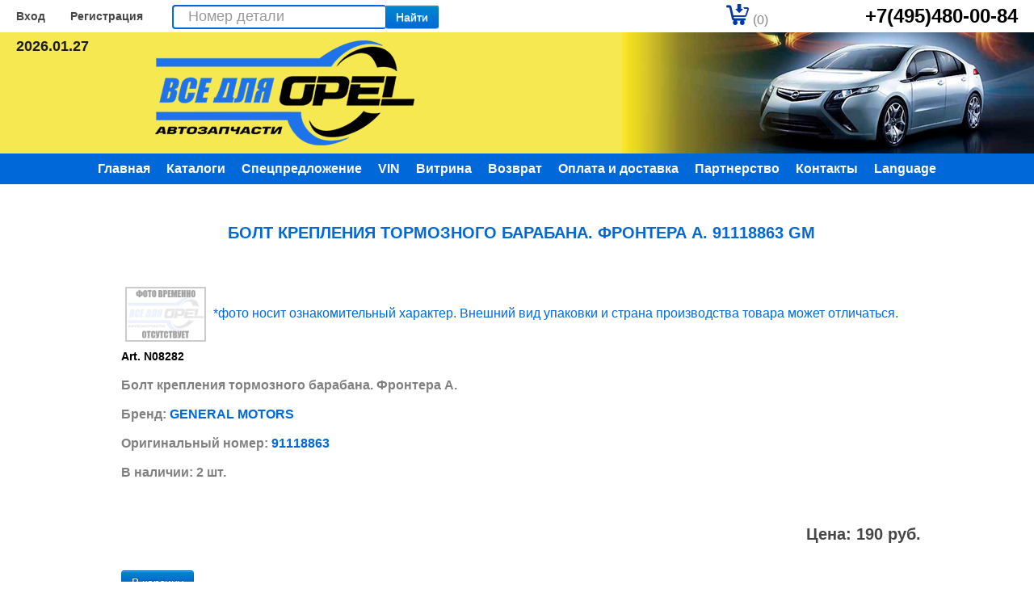

--- FILE ---
content_type: text/html; charset=UTF-8
request_url: https://vdopel.ru/priceDataInfo/91118863/N08282/
body_size: 9143
content:
<!DOCTYPE html>
<html class=no-js lang=ru-RU>
<head>
<meta charset=utf-8>
<meta name=viewport content="width=device-width, initial-scale=1.0">
<meta name=yandex-verification content=63997130b05d96f5 />
<meta http-equiv=X-UA-Compatible content="IE=edge">
<meta name=SKYPE_TOOLBAR content=SKYPE_TOOLBAR_PARSER_COMPATIBLE>
<meta name="author" content="Maksim Zimnitskii, mail to: admin@vdopel.ru" />
<meta name="copyright" content="LLC Skarobey-M" />
<meta name=description content="Болт крепления тормозного барабана. Фронтера А.  91118863  купить за 190р. 🚚Способы доставки: курьером, транспортной компанией, или самовывоз из наличия на Жебрунова 4. ☎ 7(495) 48-000-84">
<link rel="canonical" href="https://vdopel.ru/priceDataInfo/91118863/N08282/" />
<link rel="stylesheet" type="text/css" href="/assets/5b0ba140/css/katalogAccessories.css" />
<link rel="stylesheet" type="text/css" href="/assets/ad9365c6/css/katalogVavto.css" />
<link rel="stylesheet" type="text/css" href="/assets/f6ccac0d/css/prices.css?v=1" />
<link rel="stylesheet" type="text/css" href="/css/jquery.fancybox.min.css" />
<link rel="stylesheet" type="text/css" href="/assets/98f9aa3e/css/main.css" />
<link rel="stylesheet" type="text/css" href="/assets/563df4ea/css/shop.css?v=0.6" />
<link rel="stylesheet" type="text/css" href="/assets/22fc7f8a/css/detail_search.css" />
<link rel="stylesheet" type="text/css" href="/tbForm/CallMe.css" />
<link rel="stylesheet" type="text/css" href="/js/remodal/css/remodal.css" />
<link rel="stylesheet" type="text/css" href="/js/remodal/css/remodal-default-theme.css" />
<link rel="stylesheet" type="text/css" href="/assets/a70616f2/css/detail_search.css" />
<link rel="stylesheet" type="text/css" href="/css/site/common.css?v=0.6" />
<link rel="stylesheet" type="text/css" href="/css/site/bootstrap_client.css?v=0.7" />
<link rel="stylesheet" type="text/css" href="/css/site/bootstrap-responsive_client.css" />
<link rel="stylesheet" type="text/css" href="/css/site/jquery.bxslider.min.css" />
<link rel="stylesheet" type="text/css" href="/css/site/responsive-nav.css" />
<link rel="stylesheet" type="text/css" href="/css/font-awesome.min.css" />
<link rel="stylesheet" type="text/css" href="/css/site/base.css?v=2.13" />
<link rel="stylesheet" type="text/css" href="/css/site/add.css" />
<link rel="stylesheet" type="text/css" href="/css/site/banner.css?v=1.3" />
<link rel="stylesheet" type="text/css" href="/slider/styles/style.css?v=0.6" />
<link rel="stylesheet" type="text/css" href="/css/site/media.css" />
<script type="text/javascript" src="/assets/6b8608a9/jquery.min.js"></script>
<script type="text/javascript" src="/js/jquery.fancybox.min.js"></script>
<script type="text/javascript" src="/assets/eb9442d1/jquery-ui-i18n.min.js"></script>
<script type="text/javascript" src="/assets/eb9442d1/stat.js"></script>
<script type="text/javascript" src="/shop_cart/orders/getMainJs/"></script>
<script type="text/javascript" src="/detailSearch/default/jsMainScript"></script>
<script type="text/javascript" src="/tbForm/CallMe.js"></script>
<title>Болт крепления тормозного барабана. Фронтера А.  GM 91118863 </title>
<link rel=apple-touch-icon href=https://vdopel.ru/apple-touch-icon.png />
<script type=text/javascript src=//vk.com/js/api/openapi.js?151></script>
</head>
<body>
<script type=text/javascript>var _tmr=_tmr||[];_tmr.push({id:"1625663",type:"pageView",start:(new Date()).getTime()});(function(d,w,id){if(d.getElementById(id))return;var ts=d.createElement("script");ts.type="text/javascript";ts.async=true;ts.id=id;ts.src=(d.location.protocol=="https:"?"https:":"http:")+"//top-fwz1.mail.ru/js/code.js";var f=function(){var s=d.getElementsByTagName("script")[0];s.parentNode.insertBefore(ts,s);};if(w.opera=="[object Opera]"){d.addEventListener("DOMContentLoaded",f,false);}else{f();}})(document,window,"topmailru-code");</script><noscript><div style=position:absolute;left:-10000px>
<img src="//top-fwz1.mail.ru/counter?id=1625663;js=na" style=border:0 height=1 width=1 alt=Рейтинг@Mail.ru />
</div></noscript>
<div class=searchbox>
<div class=stick_menu>
<div class=warp_l>
<div class=o_lk_nav>
<a href="/login/">Вход</a><a href="/register/">Регистрация</a></div>
<div class=o_form_box>
<form class="" onsubmit="return false;" >
<div class="btn-group">
<input style="margin-right: -5px;border-right: 0; color: #FF0000;" id="search-input-detailSearchNew" type="text" data-provide="typeahead" data-items="4" placeholder="Номер детали"/>                                      
</div>
<button class="btn" type="submit" onclick="Filter_start_search_location()">Найти</button>
</form></div>
</div>
<div class=warp_r>
<div class="o_basket_box"><a href="/cabinet/cart/"><b>(0)</b></a></div><div class=o_top_call>
<span class=o_tc_title></span> <a class=o_tc_link href=tel:+74954800084>+7(495)480-00-84</a>
</div>
</div>
</div>
</div>
					<!-- attention banner-->
				<script>
				</script>
				<div class="close-me-button"><div id=baner_top>
				</div></div>
					<!-- END attention banner-->
					

					
<header class=art-header>
<div class=art-header-inner>
<div id=data>
<script type=text/javascript>var d=new Date();var day=d.getDate();if(day<10)day='0'+day;var month=d.getMonth()+1;if(month<10)month='0'+month;var year=d.getFullYear();document.write(year+"."+month+"."+day);</script>
</div>
<div id="clock">
<script type="text/javascript">
window.onload = function(){				
window.setInterval(function(){														
var now = new Date();
var clock = document.getElementById('clock');
clock.innerHTML = now.toLocaleTimeString();
}, 1000);
}
</script> 
</div>
<div class=newyear>
</div>
<a href="https://vdopel.ru"><div class=art-logo><img alt=vdopel.ru src=/images/VDOpel.png></div></a>
</div>
</header>
<div class=o_nav>
<div class=row-fluid>
<div class=span12>
<nav class=nav-collapse1>
<ul id="yw0" class="nav"><li><a href="/">Главная</a></li><li class="dropdown open"><a class="dropdown-toggle" data-toggle="dropdown" href="#">Каталоги</a><ul id="yw1" class="dropdown-menu"><li><a tabindex="-1" href="https://opel.vdopel.ru/gm.lmc?mk=20">Каталог OPEL</a></li><li><a tabindex="-1" href="https://opel.vdopel.ru/gm.lmc?mk=13">Каталог Сhevrolet</a></li></ul></li><li><a href="/special/">Спецпредложение</a></li><li><a href="/vin/">VIN</a></li><li class="dropdown open"><a class="dropdown-toggle" data-toggle="dropdown" href="#">Витрина</a><ul id="yw2" class="dropdown-menu"><li><a tabindex="-1" href="/vitrine/1/"> Лампы </a></li><li><a tabindex="-1" href="/vitrine/5/">Аккумуляторы</a></li><li><a tabindex="-1" href="/vitrine/6/">Масла и химия</a></li><li><a tabindex="-1" href="/vitrine/4/">Щётки</a></li><li><a tabindex="-1" href="/vitrine/7/">Аксессуары</a></li><li><a tabindex="-1" href="/vitrine/8/">Оптика</a></li><li><a tabindex="-1" href="/vitrine/2/">Болты и винты</a></li><li><a tabindex="-1" href="/vitrine/10/">Клипсы / зажимы</a></li><li><a tabindex="-1" href="/vitrine/9/">Гайки</a></li><li><a tabindex="-1" href="/vitrine/11/">Решетки радиатора</a></li><li><a tabindex="-1" href="/vitrine/12/">Эмблемы</a></li><li><a tabindex="-1" href="/vitrine/13/">Бачки</a></li><li><a tabindex="-1" href="/vitrine/14/">Бензонасосы</a></li><li><a tabindex="-1" href="/vitrine/15/">Переключатели</a></li><li><a tabindex="-1" href="/vitrine/16/">Комплект ГРМ</a></li><li><a tabindex="-1" href="/vitrine/17/">Предохранители</a></li><li><a tabindex="-1" href="/vitrine/18/">Ролики ген.</a></li><li><a tabindex="-1" href="/vitrine/19/"> Свечи</a></li><li><a tabindex="-1" href="/vitrine/20/">Термостаты</a></li><li><a tabindex="-1" href="/vitrine/21/">Помпы</a></li></ul></li><li><a href="/vozvrat/">Возврат</a></li><li><a href="/oplata-i-dostavka/">Оплата и доставка</a></li><li><a href="/partner/">Партнерство</a></li><li><a href="/kontakty/">Контакты</a></li><li><a href="/#language/">Language</a></li></ul>

</nav>
</div>
</div>
</div>
	






<div class=container>
<div class=row-fluid>
<div class=span12>
<div class=o_text_box>
<div id="content">
		
	<br />
<div itemscope itemtype="https://schema.org/Product">
	<h1  itemprop="description">Болт крепления тормозного барабана. Фронтера А.  91118863  GM</h1>
	<br />

	
		<div class="search_gallery">
<a href="/images/nofoto.png" " rel="search_image"><img src="/images/nofoto.png"></a>	<style type="text/css">
		.search_gallery {
			margin-bottom: 20px;
		}
		
		.search_gallery a img {
			border: 2px solid #ccc;
			max-width: 100px;
			margin: 5px;		
		}
		
		.panorama iframe {
			min-height: 520px !important;
		}
		
		div.search_buttons .btn {
			margin-right: 10px;
		}
		
		#btn:active {
			background: #808080;
			outline: none;
		}

		.fancybox-slide--iframe .fancybox-content {
			max-width: 800px;
			max-height: 520px; 
		}
		
	</style>
		
<a> *фото носит ознакомительный характер. Внешний вид упаковки и страна производства товара может отличаться.</a>
	<br /> 
	
			<div class="inform">
					<p><span style="font-size:14px;  color: black;" ><strong>Art. N08282 </strong></span></p>
					<p><span itemprop="name" style="font-size:16px;  color: gray;" ><strong>Болт крепления тормозного барабана. Фронтера А. </strong></span></p>
					
										<p><span itemprop="brand" style="font-size:16px;  color: gray;" ><strong>Бренд:  <a data-fancybox data-type="iframe" href="/brand/GENERAL+MOTORS/">GENERAL MOTORS</a> </strong></span></p>
					
					<p><span style="font-size:16px; color: gray;" ><strong>Оригинальный номер:</span><span itemprop="productID" style="font-size:16px; color: #0068d9;;" > 91118863 </span></strong></p>
										<p><span style="font-size:16px; color: gray;" ><strong>В наличии: 2 шт.</strong></span></p>
					<br />
			</div>
</div>	
<div class="wrapperbtn">
			<div class="addtobasket">
							<div class="search_buttons" >
									<p style="text-align: right;"><span style="font-size:20px;" ><strong>Цена: 190 руб.</strong></span></p> <br /><form action="https://vdopel.ru/shop_cart/shoppingCart/create/" target="_footer_iframe" method="post"><div style="display:none"><input type="hidden" value="bf2ba951698b2ebe52bd7f82fd6c20488c53a88c" name="YII_CSRF_TOKEN"></div><div style="clear: both;"></div>		<input type="hidden" name="internal" value="N08282" />
		<input type="hidden" name="brand" value="GM" />
		<input type="hidden" name="article" value="91118863" />
		<input type="hidden" name="price_group_1" value="1" />
		<input type="hidden" name="price_group_2" value="2" />
		<input type="hidden" name="price_group_3" value="3" />
		<input type="hidden" name="price_group_4" value="4" />
		<input type="hidden" name="supplier_price" value="62153.8203" />
		<input type="hidden" name="price" value="190" />
		<input type="hidden" name="price_echo" value="190 руб." />
		<input type="hidden" name="description" value="" />
		<input type="hidden" name="article_order" value="91118863 " />
		<input type="hidden" name="supplier_inn" value="" />
		<input type="hidden" name="supplier" value="Наличие сокольники" />
		<input type="hidden" name="store" value="Сокольники" />
		<input type="hidden" name="name" value="Болт крепления тормозного барабана. Фронтера А." />
		<input type="hidden" name="delivery" value="в наличии" />
		<input type="hidden" name="quantum_all" value="2" />
		<input type="hidden" name="price_data_id" value="103284889" />
		<input type="hidden" name="store_count_state" value="1" />
		<input type="hidden" name="weight" value="0.007" />
		<input type="hidden" name="quantum" value="1" id="quantum"/>
<input class="btn btn-primary" type="submit" name="yt0" value="В корзину" /></form>						</div>
			</div>
			
			<div class = "referrer">
	<a class="btn btn-primary" onclick="window.location.href=&quot;&quot;">Назад</a>	
	</div>
</div>
	
	<hr  style="border: 0;
	height: 1px;
	background: #000;
	background-image: -webkit-linear-gradient(left, #fff, #000, #fff);
	background-image: -moz-linear-gradient(left, #fff, #000, #fff);
	background-image: -ms-linear-gradient(left, #fff, #000, #fff);
	background-image: -o-linear-gradient(left, #fff, #000, #fff);"
	/>
	

		Вес без упаковки: <b>0.06 кг</b>. <br/></span></p>
	
	
	
	<br/>
	
	
	<script type="text/javascript" src="/widget/widjet.js" id="ISDEKscript" ></script><php?>
	</div>
	


<script type="text/javascript">
    var widjet = new ISDEKWidjet ({
        link: "forpvz",
        defaultCity: 'Екатеринбург',
        cityFrom: "Москва",
		country: 'Россия',
		choose: false,
		hidedress: true,
		hidecash: true,
		hidedelt: true,
       path: 'https://vdopel.ru/widget/scripts/',
       servicepath: 'https://vdopel.ru/widget/scripts/service.php',

        onCalculate: calculated,
		    goods: [{
            length: '15',
            width: '15',
            height: '15 ',
            weight: '0.05'
        }]
    });
	

	
	
    var setJQ = false;
    cahngeOptions = function () {
        if (!setJQ) {
            ipjq('#length').change(function () {
                ipjq('#lengthCV').html(ipjq('#length').val());
            });
            ipjq('#width').change(function () {
                ipjq('#widthCV').html(ipjq('#width').val());
            });
            ipjq('#height').change(function () {
                ipjq('#heightCV').html(ipjq('#height').val());
            });
            ipjq('#weight').change(function () {
                ipjq('#weightCV').html(ipjq('#weight').val());
            });

            setJQ = true;
        }
        var input = getFormData(ipjq("form#params"));
		widjet.cargo.reset() // сбрасываем значения в виджете
        widjet.cargo.add(input);
    };

    function getFormData($form){
        var unindexed_array = $form.serializeArray();
        var indexed_array = {};

        ipjq.map(unindexed_array, function(n, i){
            indexed_array[n['name']] = n['value'];
        });

        return indexed_array;
    }

    function getCargo(){
		//widjet.cargo.reset();
        var str = JSON.stringify(widjet.cargo.get()); // преобразуем объекты в формат JSON
        ipjq('#pp').html('<pre>'+ str.split("},").join("},\n") +'</pre>');
		
    }

    function resetCargo(){
        widjet.cargo.reset(); // сбрасываем значения в виджете
        getCargo(); // отображаем текущее состояние посылок на странице
    }


	
		 // сделаем так, чтобы при расчете доставки обновлялась информация в блоке с деталями доставки
    function calculated(params){
        ipjq('#delPricePVZ').html(params.profiles.pickup.price + " руб.");
        ipjq('#delPriceCourier').html(params.profiles.courier.price + " руб.");
		ipjq('#delTime').html(params.profiles.pickup.term + " д.");
        var cargo=widjet.cargo.get();
        var ves = 0;
        var vesOb = 0;
        for (var key in cargo) {
            ves =  + cargo[key].weight;
            vesOb = vesOb + ((cargo[key].length * cargo[key].width * cargo[key].height ) / 5000);
        }
        ipjq('#ves').html(ves + " кг.");
        ipjq('#vesob').html(vesOb + " кг.");
    }
	
	

	
</script>



<h2 style="text-align: center;">Расчёт примерной стоимости доставки по России</h2>

<p>Укажите Ваш город:</p>

<div id="forpvz" style="height:500px;">&nbsp;</div>

<br/>
<div>
<br/>
<p>Примерная стоимость доставки на Пункт Выдачи Заказа СДЭК: <span id="delPricePVZ" style="font-size:20px; color: #000000;">рассчитывается&hellip;</span></p>
<p>Срок доставки: <span id="delTime" style="font-size:20px; color: #000000;">рассчитывается&hellip;</span> + 1 день на комплектацию заказа</p>
</div>
<br/>
<p><strong>Точная стоимость доставки рассчитывается после упаковки и взвешивания заказа!</strong></p>
<p>	<span style="font-size:12px; color: #000000;">




<!--
<br/>
<h1 style="text-align: center;">Международные отправления/International shipments</h1>
<br/>
<b><span style="color: red; ">26.12.2021 - 17.01.2021 международных отправлений не будет.</span></b><br/>
<b><span style="color: red; ">26.12.2021 - 17.01.2021 there will be no international shipments.</span></b>
<br/> --><!--
<p>Международные отправления осуществляем через службу почты EMS с отслеживанием отправления.<br/>
Пожалуйста, перед оформлением заказа напишите нам на <a href="mailto:sale@vdopel.ru">sale@vdopel.ru</a> и узнайте стоимость доставки!</p>
<p>Помните, что беспошлинный лимит на импорт равен 22 Евро ( для Англии £15). При привышении лимита покупатель должен будет оплатить VAT от 19% до 23% (зависит от страны).</p>
<p>International shipments are carried out through the EMS post service with tracking of the shipment.<br/>
Please email us before placing an order on <a href="mailto:sale@vdopel.ru">sale@vdopel.ru</a> and find out the cost of delivery!</p>
<p>Remember that the duty-free import limit is equal to 22 euros (for England £ 15). When dealing with the limit, the buyer will have to pay VAT from 19% to 23% (depends on the country). </p>

-->
</div><!-- content -->
</div>
</div>
</div>
</div>
<section id=opelparts>
</section>






	




<div id=vk_like>
<script type=text/javascript>window.onload=function(){VK.init({apiId:6391630,onlyWidgets:true});VK.Widgets.Like('vk_like',{width:200,pageTitle:'Запчасти OPEL'},);}</script>
</div>


<div class=footer>




<section id=language/>
<span class=o_copy>Copyright © vdopel.ru ООО"Скаробей-М"
Всё для OPEL г.Москва ул.Жебрунова, д.4 sale@vdopel.ru<br />+7(495)480-00-84<br/>
</span>
	<div class="languagewrap">
	  <div class="language">
		<img src="/images/lang/lang__ru.png" alt="ru" data-google-lang="ru" class="language__img">
        <img src="/images/lang/lang__en.png" alt="en" data-google-lang="en" class="language__img">
        <img src="/images/lang/lang__de.png" alt="de" data-google-lang="de" class="language__img">
        <img src="/images/lang/lang__fr.png" alt="fr" data-google-lang="fr" class="language__img">
        <img src="/images/lang/lang__pt.png" alt="pt" data-google-lang="pt" class="language__img">
        <img src="/images/lang/lang__es.png" alt="es" data-google-lang="es" class="language__img">
        <img src="/images/lang/lang__it.png" alt="it" data-google-lang="it" class="language__img">
        <img src="/images/lang/lang__zh.png" alt="zh" data-google-lang="zh-CN" class="language__img">
        <img src="/images/lang/lang__ar.png" alt="ar" data-google-lang="ar" class="language__img">
        <img src="/images/lang/lang__nl.png" alt="nl" data-google-lang="nl" class="language__img">
        <img src="/images/lang/lang__sv.png" alt="sv" data-google-lang="sv" class="language__img">
		<img src="/images/lang/lang__th.png" alt="th" data-google-lang="th" class="language__img">
		<img src="/images/lang/lang__pl.png" alt="pl" data-google-lang="pl" class="language__img">
		<img src="/images/lang/lang__ja.png" alt="ja" data-google-lang="ja" class="language__img">
    </div>
  </div>
  </section>
<!-- <div style=" text-align: center;">
<a onmouseover="document.getElementById('okno').style.display = 'block' " onmouseout="document.getElementById('okno').style.display = 'none' " onfocus='this.blur();'><span style="text-decoration:underline; color: #939699; white-space: nowrap;">Powered by NGINX</span></a>
<br />
<div id='okno' style='display: none;'>vdopel.ru — один из миллионов сервисов, которые используют <b>NGINX</b>. <br/><br/> Open-source технологии должны быть свободными.<div style='text-align: right;'><a onmouseover='this.style.cursor="pointer" ' style='font-size: 12px;' onfocus='this.blur();' onclick="document.getElementById('okno').style.display = 'none' ">Закрыть</a></div></div> 
</div>-->
</br>
<div class=buttonmenu>
<div class=row-fluid>
<div class=span12>
<nav class=nav-collapse1>
<ul class="leftmenu nav" id="yw3"><li><a href="/prices/nalichie/">Прайс наличия</a></li><li><a href="/dogovor-publichnoj-oferty/">Публичная оферта</a></li><li><a href="/policy/">Политика</a></li><li><a href="https://opel.vdopel.ru/gm.lmc?mk=20">Каталог Opel</a></li><li><a href="/sitemap/">Карта сайта</a></li><li><a href="/kontakty/">Контакты</a></li></ul></nav>
</div>
</div>
</div>
<hr style=border:0;height:1px;border-style:solid;background:gray>
<div class=container>


 <span style="font-size:12px; color:#828282; display:block; text-align:center;" >Support of the website: 
<a href="mailto: admin@vdopel.ru"> Zimnitskii Maksim</a>
</span>
<span style="font-size:12px; color:#828282; display:block; text-align:center;" >about
            <a href="https://linkedin.com/in/maksim-zimnitskii-8908b9248/"> linkedin.com </a>
            </span>		
				</br>

</div>
<div class=soc>

<div style="width:460px;height:200px;overflow:hidden;position:relative;display: inline-block;">
    <iframe style="width:100%;height:100%;border:1px solid #e6e6e6;border-radius:8px;box-sizing:border-box"
    src="https://yandex.ru/maps-reviews-widget/207078378310?comments">
    </iframe><a href="https://yandex.ru/maps/org/vsyo_dlya_opel/207078378310/" 
    target="_blank" style="box-sizing:border-box;text-decoration:none;color:#b3b3b3;font-size:10px;font-family:YS
    Text,sans-serif;padding:0 20px;position:absolute;bottom:8px;width:100%;text-align:center;left:0;overflow:hidden;
    text-overflow:ellipsis;display:block;max-height:14px;white-space:nowrap;padding:0 16px;box-sizing:border-box">
    Всё для Опель на карте Москвы — Яндекс Карты</a>
</div>

</br>
<p> Мы в соцсетях</p>
<div class=vk onclick="location.href='https://vk.com/vdopel'"></div>
<div class=inst onclick="location.href='https://www.instagram.com/vdopel_zapchasti_opel/'"></div>
<p></p>
<p>Поделиться</p>
<div class=ya-share2 data-services=vkontakte,facebook,odnoklassniki,moimir></div>
</div>
<div class=calc>
<table>
<tr>
<td>
<a href="http://top.mail.ru/jump?from=1625663">
<img src="//top-fwz1.mail.ru/counter?id=1625663;t=479;l=1" style=border:0 alt=Рейтинг@Mail.ru height=31 width=88></a>
</td>
<td>
<a href="https://metrika.yandex.ru/stat/?id=30888766&amp;from=informer" target=_blank rel=nofollow><img src=https://informer.yandex.ru/informer/30888766/3_1_FFFFFFFF_EFEFEFFF_0_pageviews style=width:88px;height:31px;border:0 alt=Яндекс.Метрика title="Яндекс.Метрика: данные за сегодня (просмотры, визиты и уникальные посетители)" class=ym-advanced-informer data-cid=30888766 data-lang=ru /></a>
<script type=text/javascript>(function(d,w,c){(w[c]=w[c]||[]).push(function(){try{w.yaCounter30888766=new Ya.Metrika({id:30888766,clickmap:true,trackLinks:true,accurateTrackBounce:true});}catch(e){}});var n=d.getElementsByTagName("script")[0],s=d.createElement("script"),f=function(){n.parentNode.insertBefore(s,n);};s.type="text/javascript";s.async=true;s.src="https://mc.yandex.ru/metrika/watch.js";if(w.opera=="[object Opera]"){d.addEventListener("DOMContentLoaded",f,false);}else{f();}})(document,window,"yandex_metrika_callbacks");</script>
<noscript><div><img src=https://mc.yandex.ru/watch/30888766 style=position:absolute;left:-9999px alt /></div></noscript>
<script type=text/javascript>(function(d,w,c){(w[c]=w[c]||[]).push(function(){try{w.yaCounter30888766=new Ya.Metrika({id:30888766,clickmap:true,trackLinks:true,accurateTrackBounce:true});}catch(e){}});var n=d.getElementsByTagName("script")[0],s=d.createElement("script"),f=function(){n.parentNode.insertBefore(s,n);};s.type="text/javascript";s.async=true;s.src=(d.location.protocol=="https:"?"https:":"http:")+"//mc.yandex.ru/metrika/watch.js";if(w.opera=="[object Opera]"){d.addEventListener("DOMContentLoaded",f,false);}else{f();}})(document,window,"yandex_metrika_callbacks");</script>
<noscript><div><img src=//mc.yandex.ru/watch/30888766 style=position:absolute;left:-9999px alt /></div></noscript>
</td>
<td>
<a href="https://webmaster.yandex.ru/sqi?host=foto.vdopel.ru"><img width=88 height=31 alt border=0 src="https://yandex.ru/cycounter?foto.vdopel.ru&theme=light&lang=ru"/></a>
</td>
</tr>
</table>

<div class=soc>


</div>

</div>
</div>
<div id=myModal class=reveal-modal>
<h4 id=modalTitle></h4>
<p id=modalText></p>
<p id=modalCartButtons>
<a class="btn btn-primary pull-left" onclick="$(&#039;.close-reveal-modal&#039;).click();return false;" href="#">Продолжить покупки</a><a class="btn btn-primary pull-right" href="/cabinet/cart/">Оформить заказ</a></p>
<a class=close-reveal-modal>&#215;</a>
</div>
<iframe name=_footer_iframe style=display:none></iframe>
<div class=mobilePaneWrap>
<div class=mobilePane>
<table>
<tr>
<td>
<div class=mobilePaneLeft>
<a href=tel:+74954800084><img src=/images/phone.png height=30 width=30 alt></a> <p>ПОЗВОНИТЬ</p>
</div>
</td>
<td>
<div class=mobilePaneRight>
<a href="https://yandex.com/maps/org/vsyo_dlya_opel/207078378310/"><img src=/images/marker.png height=30 width=30 alt></a> <p>ДОБРАТЬСЯ</p>
</div>
</td>
<td>
<div class=mobilePaneVk>
<a href=#modal><img src=/images/callme.png height=30 width=30 alt></a> <p>Заказать звонок</p>
<!--<a href=https://vk.com/vdopel><img src=/images/vk.png height=30 width=30 alt></a> <p>ГРУППА ВК</p>-->
</div>
</td>
</tr>
</table>

</div>

</div>
<script type=text/javascript>var sitehash="bf2ba951698b2ebe52bd7f82fd6c20488c53a88c";</script>
<script src=https://www.google.com/recaptcha/api.js></script>
<script src=https://yastatic.net/es5-shims/0.0.2/es5-shims.min.js></script>
<script src=https://yastatic.net/share2/share.js async=async></script>
<script type=text/javascript>VK.init({apiId:6391630,onlyWidgets:true});</script>
<script type=text/javascript>swQ(document).ready(function(){swQ().SW({swKey:'0c04f8c515ed6741850d0ef3efbfad56',swDomainKey:'f8f62d1541d667e7ee52b04ea96701ca'});swQ('body').SW('load');});</script>
<script type="text/javascript" src="/js/jquery-migrate.min.js"></script>
<script type="text/javascript" src="/js/site/jsMainScript.js?v=0.7"></script>
<script type="text/javascript" src="/js/site/modernizr.js"></script>
<script type="text/javascript" src="/js/site/jquery.bxslider.min.js"></script>
<script type="text/javascript" src="/js/site/responsive-nav.min.js"></script>
<script type="text/javascript" src="/js/site/main.js"></script>
<script type="text/javascript" src="/js/site/events.js"></script>
<script type="text/javascript" src="/js/jquery.reveal.js"></script>
<script type="text/javascript" src="/js/myYiiJs.js"></script>
<script type="text/javascript" src="/js/site/bootstrap.min.js"></script>
<script type="text/javascript" src="/js/ck.js"></script>
<script type="text/javascript" src="/js/search.js"></script>
<script type="text/javascript" src="https://cdn.jsdelivr.net/npm/js-cookie@2/src/js.cookie.min.js"></script>
<script type="text/javascript" src="/js/google-translate.js"></script>
<script type="text/javascript" src="//translate.google.com/translate_a/element.js?cb=TranslateInit"></script>
<script type="text/javascript" src="/js/remodal/js/remodal.min.js"></script>
<script type="text/javascript" src="/js/remodal/js/script.js"></script>
<script type="text/javascript" src="/js/remodal/js/scriptmail.js"></script>
</body>
</html>

--- FILE ---
content_type: text/html; charset=UTF-8
request_url: https://vdopel.ru/detailSearch/default/jsMainScript
body_size: 5803
content:
    		var Filter_search_timelimit='20000';
            var Filter_input_element = 'search-input-detailSearch';
            var Filter_get_sklad_url = 'https://vdopel.ru/detailSearch/default/getSkladList/';
            var Filter_get_data_prefix_url = 'https://vdopel.ru/detailSearch/default/getProductList/';
            var Filter_text_for_loading='';
            var Filter_block_to_load='main_load_block';
            var Filter_search_phrase_echo='search_phrase_echo';
            var Filter_products = [];
            var Filter_products_other = [];
            var Filter_total_count = 0;
            var Filter_global_time_start = 0;
                
            var Filter_criteria = 'price';
            var Filter_criteria_updown = '<';

            var Filter_shown_products = [];

            var Filter_last_update_parser = '';

            var Filter_temp_flag1 = false;
            var Filter_temp_flag2 = false;

            var Filter_table_of_possiotion = [];
                
            var Filter_criteria_total_rows_per_articul=1;
            var Filter_criteria_top_price_value=0;
            var Filter_criteria_top_delivery_value=0;
                
            function Filter_before_search() {
                if (document.getElementById(Filter_block_to_load) == undefined) {
                    $('#content').html('<h1 class="Filter_h1 o_title_h1 o_blue_text">Результат по запросу: <span id="search_phrase_echo"></span> </h1>' + 
	                    			'<div class="clear"> <div id="Filter_done_div"></div> ' +
	                                '<div id="Search-grid" class="search_main_table grid-view"><table class="items table"><thead>' + 
	                                '<tr>' + 	                                '<th>Номер</th>' + 
	                                '<th><a name="brand">Производитель<span class="caret" style="margin-right: -15px;"></span></a></th>' + 
	                                '<th><a name="name">Наименование<span class="caret"></span></a></th>' + 
	                                '<th><a name="price">Цена <span style="margin-right: -10px;" class="caret"></span></a></th>' + 
	                                '<th><a name="dostavka">Срок доставки*<span class="caret"></span></a></th>' + 
	                                '<th><a name="kolichestvo">На складе<span class="caret" style="margin-right: -15px;"></span></a></th>' + 	                                '<th>В корзину</th>' + 
	                                '</tr>' + 
	                                '</thead><tbody id="main_load_block">' +
	                                '</tbody></table>' + 
	                                '<center style="margin-bottom: 40px;"><div class="" style=""> <a onclick="Filter_search_more_find()" class="btn btn-warning" id="getPriceUrlId" href="https://vdopel.ru/requests/requestGetPrice/create/">Не нашли?<br>ЗАПРОСИТЬ НАЛИЧИЕ и ЦЕНУ</a></div></center>' + 
	                                '</div>');
                    $("#Search-grid thead a").click(function(){
	                	if($(this).hasClass('asc')) {
	                		$("#Search-grid thead a").removeClass('asc');
	               	 		$("#Search-grid thead a").removeClass('desc');
	                    	$(this).addClass('desc');
	                        Filter_aply_cort_criteria($(this).attr("name"),'<');
	                    } else {
	                    	$("#Search-grid thead a").removeClass('asc');
	                		$("#Search-grid thead a").removeClass('desc');
	                   		$(this).addClass('asc');
	                        Filter_aply_cort_criteria($(this).attr("name"),'>');}
	                 }); 
                }
            }

            function Filter_strat_show_proress() {
                document.getElementById('Filter_done_div').innerHTML = '<img src="/assets/22fc7f8a/images/loading.gif" ><div class="Filter_done_text">Подождите, идет поиск</div>';
            }
                
            function Filter_create_element(data, i,set_rows_assign) {
                temp_element = document.createElement('tr');
                Filter_temp_flag2 = !Filter_temp_flag2;
				                if(set_rows_assign>0) {
	                temp = document.createElement('td');
					//temp.setAttribute('class', 'Filter_items_brand');
	                temp.setAttribute('rowspan', set_rows_assign);
	                temp.setAttribute('product_id_main_row', data.brand.toUpperCase().replace(/([^A-Za-z0-9])/g, '')+data.articul);
	                temp.innerHTML = data.articul+(data.garanty==1?" <img src='/images/theme/cross.png' title='Проверенный администрацией аналог к номеру' />":"");
	                temp_element.appendChild(temp);
                }
                
                temp = document.createElement('td');
                temp.innerHTML = data.brand;
                temp_element.appendChild(temp);

                temp = document.createElement('td');
				//temp.setAttribute('class', 'Filter_items_name');
				if ((typeof(data.image) != 'undefined' && data.image) || (typeof(data.image2d) != 'undefined' && data.image2d)) {
					var search_phrase = $('#' + Filter_input_element).val();
					temp_text = '<a href="/priceDataInfo/' + search_phrase.toUpperCase() + '/' + data.internal + '" target="_blank">' + data.name + '</a>';
				} else {
               		temp_text = data.name;
                }
                
                //temp_text = temp_text.replace("/([\,\.\!\?\/\\])/g", "$1 ");
                temp.innerHTML = temp_text;
                temp_element.appendChild(temp);

                temp = document.createElement('td');
				//temp.setAttribute('class', 'Filter_items_price');
                temp.innerHTML = '<b>'+data.price_echo+'</b>';
                temp_element.appendChild(temp);

                temp = document.createElement('td');
				
				if (data.dostavka != 'в наличии' ){
					temp.setAttribute('class', 'dostavka');
				} else {
					temp.setAttribute('class', 'dostavka_gr');
				}
				
    			var dn ='';
     			if (data.dostavka != 'в наличии' ) dn =' дн.';
   				temp.innerHTML = data.dostavka + dn;
   				
                temp_element.appendChild(temp);

                temp = document.createElement('td');
				//temp.setAttribute('class', 'Filter_items_kolichestvo');
                temp.innerHTML = data.kolichestvo;
                temp_element.appendChild(temp);
				                temp = document.createElement('td');
				//temp.setAttribute('class', 'Filter_items_get_order');
                temp.setAttribute('style', 'min-width: 80px;');
                temp_indf = data.articul + '_' + i;
                temp_var = data.name;
                temp_var = temp_var.replace(/"/g, '&quot;');

                temp.innerHTML = '<form action="https://vdopel.ru/shop_cart/shoppingCart/create/" target="_footer_iframe" method="post"><div style="display:none"><input type="hidden" value="bf2ba951698b2ebe52bd7f82fd6c20488c53a88c" name="YII_CSRF_TOKEN"></div><div style="clear: both;"></div>'+
		                         '<input type="hidden" name="brand" value="' + data.brand + '" />' +
		                		 ((typeof(data.internal) != 'undefined') ? ('<input type="hidden" name="internal" value="' + data.internal + '" />') : '') +
		                		 '<input type="hidden" name="article" value="' + data.articul + '" />' +
		                         '<input type="hidden" name="price_group_1" value="' + data.price_group_1 + '" />' +
		                         '<input type="hidden" name="price_group_2" value="' + data.price_group_2 + '" />' +
		                         '<input type="hidden" name="price_group_3" value="' + data.price_group_3 + '" />' +
		                         '<input type="hidden" name="price_group_4" value="' + data.price_group_4 + '" />' +
		                         '<input type="hidden" name="supplier_price" value="' + data.supplier_price + '" />' +
		                         '<input type="hidden" name="price" value="' + data.price + '" />' +
		                         '<input type="hidden" name="price_echo" value="' + data.price_echo + '" />' +
		                         '<input type="hidden" name="description" value="' + data.description + '" />' +
		                         '<input type="hidden" name="article_order" value="' + data.articul_order + '" />' +
		                         '<input type="hidden" name="supplier_inn" value="' + data.supplier_inn + '" />' +
		                         '<input type="hidden" name="supplier" value="' + data.supplier + '" />' +
		                         
		                         (typeof(data.store_id) != 'undefined' ?  '<input type="hidden" name="store_id" value="' + data.store_id + '" />' : '') +
		                         
		                         '<input type="hidden" name="store" value="' + data.store + '" />' +
		                         '<input type="hidden" name="name" value="' + data.name + '" />' +
		                         '<input type="hidden" name="delivery" value="' + data.dostavka + '" />' +
		                         '<input type="hidden" name="quantum_all" value="' + data.kolichestvo + '" />' +
		                         '<input type="hidden" name="price_data_id" value="' + data.price_data_id + '" />' +
		                         '<input type="hidden" name="store_count_state" value="' + data.store_count_state + '" />' +
		                         '<input type="hidden" name="weight" value="' + data.weight + '" />' +
		                         '<input type="text" class="textfld" value="1" name="quantum" min="1" max="' + data.kolichestvo + '" id="quantum"/>' +
		                         '<input type="submit" name="yt0" class="js-btn-add-cart" onclick="if('+data.kolichestvo+'==\'в наличии\'||(this.form.quantum.value<='+data.kolichestvo+'&&'+data.kolichestvo+'>0)){return true;}else {alert(\'Нет в наличии.\');return false;}" value=""/>' +
		                         '</form>';
                
                temp_element.appendChild(temp);

                return temp_element;
            }
            
function Filter_check_is_good_time(data) {
    if (data == null) {
        Filter_total_count--;
        Filter_remake_table();
        if (Filter_total_count > 0)
            return false;
        Filter_done_search();
        return false;
    }
    if (Filter_global_time_start == data.time_start) {
        return true;
    }
    return false;
}

function Filter_start_search() {
    Filter_before_search();
    Filter_strat_show_proress();

    d = new Date();
    Filter_global_time_start = d.getTime();

    document.getElementById(Filter_input_element).value = document.getElementById(Filter_input_element).value.replace(/\-/g, '').replace(/\./g, '').toUpperCase();

    document.getElementById(Filter_search_phrase_echo).innerHTML = document.getElementById(Filter_input_element).value;

    params = {
        time_start: Filter_global_time_start,
        search_phrase: (document.getElementById(Filter_input_element).value).toUpperCase()
    };
    Filter_products = [];
    Filter_products_other = [];
    url = '/search?search_phrase=' + encodeURIComponent((document.getElementById(Filter_input_element).value).toUpperCase());
    if (url != window.location) {
        window.history.pushState(null, null, url);
    }
    $.getJSON(Filter_get_sklad_url, params, function (data) {
        if (!Filter_check_is_good_time(data))
            return;
        Filter_total_count = data.sklads_count;
        for (i = 0; i < data.sklads_count; i++) {
            params = {
                search_phrase: document.getElementById(Filter_input_element).value.toUpperCase(),
                search_sklad: data.sklads[i],
                time_start: Filter_global_time_start
            };
            
            $.ajaxSetup({
                timeout: Filter_search_timelimit,
                "error": function () {
                    Filter_total_count--;
                    if (Filter_last_update_parser != data.search_sklad && Filter_total_count > 0)
                        return;
                    Filter_remake_table();
                    Filter_done_search();
            }});
                
            $.getJSON(Filter_get_data_prefix_url, params, function (data) {
                Filter_upgrade_elements(data);
            });
        }
    });
}

function getProps(toObj, tcSplit)
{
    if (!tcSplit)
        tcSplit = '\n';
    var lcRet = '';
    var lcTab = '    ';

    for (var i in toObj) // обращение к свойствам объекта по индексу
        lcRet += lcTab + i + " : " + toObj[i] + tcSplit;

    lcRet = '{' + tcSplit + lcRet + '}';

    return lcRet;
}

function Filter_upgrade_elements(data) {
    if (!Filter_check_is_good_time(data))
        return;

    Filter_last_update_parser = data.search_sklad;
    for (i = 0; i < data.products_count; i++) {
        element = data.products[i];

        if (Filter_products[element.articul] == undefined) {
            Filter_products[element.articul] = {
                count: 1,
                elements: [element],
                criteria: 'general'
            }
        } else {
            flag = true;
            for (j = 0; j < Filter_products[element.articul].count; j++) {
                if (Filter_products[element.articul].elements[j].name == element.name && Filter_products[element.articul].elements[j].price == element.price && Filter_products[element.articul].elements[j].kolichestvo == element.kolichestvo && Filter_products[element.articul].elements[j].dostavka == element.dostavka && Filter_products[element.articul].elements[j].brand == element.brand)
                    flag = false;
            }
            if (flag) {
                Filter_products[element.articul].elements[Filter_products[element.articul].count] = element;
                Filter_products[element.articul].count++;
            }
        }
		//alert(getProps(Filter_products));
    }
	//alert(Filter_products);
    for (i = 0; i < data.products_other_count; i++) {
        element = data.products_other[i];
        if (Filter_products_other[element.articul] == undefined) {
            Filter_products_other[element.articul] = {
                count: 1,
                elements: [element],
                criteria: 'general'
            }
        } else {
            flag = true;
            for (j = 0; j < Filter_products_other[element.articul].count; j++) {
                if (Filter_products_other[element.articul].elements[j].name == element.name && Filter_products_other[element.articul].elements[j].price == element.price && Filter_products_other[element.articul].elements[j].kolichestvo == element.kolichestvo && Filter_products_other[element.articul].elements[j].dostavka == element.dostavka && Filter_products_other[element.articul].elements[j].brand == element.brand)
                    flag = false;
            }
            if (flag) {
                Filter_products_other[element.articul].elements[Filter_products_other[element.articul].count] = element;
                Filter_products_other[element.articul].count++;
            }
        }
    }
    if (!Filter_check_is_good_time(data))
        return;
    Filter_total_count--;
    if (Filter_last_update_parser != data.search_sklad && Filter_total_count > 0)
        return;
    Filter_remake_table();
    Filter_done_search();
}

function Filter_done_search() {
    if (Filter_total_count <= 0) {
        document.getElementById('Filter_done_div').innerHTML = '<div class="Filter_done_text">Поиск закончен</div>';
        total = 0;
        console.log(total);
		//products = Filter_sort_criateria();
        for (var articul in Filter_products)
            for (var j in Filter_products[articul].elements)
                total++;
		//products = Filter_sort_criateria_other();
        for (var articul in Filter_products_other)
            for (var j in Filter_products_other[articul].elements)
                total++;

        console.log(total);

        if (total == 0) {
            Filter_search_more_find();
            document.location = $("#getPriceUrlId").attr("href");
        }
    }
}

function Filter_shift_and_insert(mas, element, cur, total) {
    for (i = total; i > cur; i--) {
        mas[i] = mas[i - 1];
    }
    mas[cur] = element;
    return mas;
}

function Filter_sort_criateria() {
    products = [];
    for (var articul in Filter_products) {
        Filter_criteria_search = Filter_criteria;
        if (Filter_products[articul].criteria != 'general') {
            Filter_criteria_search = Filter_products[articul].criteria;
        }
        total = 0;
        products[articul] = [];
        for (var j in Filter_products[articul].elements) {
            if (total == 0) {
                products[articul][total] = Filter_products[articul].elements[j];
                total++;
            } else {
                for (var atribute in Filter_products[articul].elements[j]) {
                    if (Filter_criteria_search == atribute) {
                        old = total;
                        for (i = 0; i < total; i++) {
                            a = eval('Filter_products[articul].elements[j].' + atribute);
                            b = eval('products[articul][i].' + atribute);
                            if ((Filter_criteria_updown == '>' && a > b) || (Filter_criteria_updown == '<' && a < b)) {
                                products[articul] = Filter_shift_and_insert(products[articul], Filter_products[articul].elements[j], i, total);
                                total++;
                                i = total;
                            }
                        }
                        if (old == total) {
                            products[articul][total] = Filter_products[articul].elements[j];
                            total++;
                        }
                        break;
                    }
                }
            }
        }
    }
    return products;
}

function Filter_sort_criateria_other() {
    products = [];
    if (Filter_criteria != 'brand') {
        for (var articul in Filter_products_other) {
            Filter_criteria_search = Filter_criteria;
            if (Filter_products_other[articul].criteria != 'general') {
                Filter_criteria_search = Filter_products_other[articul].criteria;
            }
            total = 0;
            products[articul] = [];
            for (var j in Filter_products_other[articul].elements) {
                if (total == 0) {
                    products[articul][total] = Filter_products_other[articul].elements[j];
                    total++;
                } else {
                    for (var atribute in Filter_products_other[articul].elements[j]) {
                        if (Filter_criteria_search == atribute) {
                            old = total;
                            for (i = 0; i < total; i++) {
                                a = eval('Filter_products_other[articul].elements[j].' + atribute);
                                b = eval('products[articul][i].' + atribute);
                                if ((Filter_criteria_updown == '>' && a > b) || (Filter_criteria_updown == '<' && a < b)) {
                                    products[articul] = Filter_shift_and_insert(products[articul], Filter_products_other[articul].elements[j], i, total);
                                    total++;
                                    i = total;
                                }
                            }
                            if (old == total) {
                                products[articul][total] = Filter_products_other[articul].elements[j];
                                total++;
                            }
                            break;
                        }
                    }
                }
            }
        }
    }
    if (Filter_criteria == 'brand') {
        total_products = 0;
        temp_table = [];
        for (var articul_trash in Filter_products_other) {
            min = -1;
            for (var articul in Filter_products_other) {
                if (products[articul] == undefined && (min == -1 || (Filter_criteria_updown == '>' && Filter_products_other[articul].elements[0].brand > Filter_products_other[min].elements[0].brand) || (Filter_criteria_updown == '<' && Filter_products_other[articul].elements[0].brand < Filter_products_other[min].elements[0].brand))) {
                    min = articul;
                }
            }
            products[min] = Filter_products_other[min].elements;
            temp_table[total_products] = min;
            total_products++;
            Filter_table_of_possiotion = temp_table;
        }
    }
    return products;
}

function Filter_remake_table() {
    products = Filter_sort_criateria();
    document.getElementById(Filter_block_to_load).innerHTML = '';
//    elements = document.createElement('div');
    elements = document.getElementById(Filter_block_to_load);
    elements2 = document.createElement('div');
    elements2.setAttribute('class', 'Filter_group_items');
    temp1 = document.createElement('tr');
    temp2 = document.createElement('td');
    temp2.setAttribute('colspan', '7');
    temp1.appendChild(temp2);

    temp = document.createElement('center');
    temp.setAttribute('class', 'Filter_detail_name');
    temp.innerHTML = 'Искомый артикул';
    temp2.appendChild(temp);
    elements.appendChild(temp1);
    flag = false;
    for (var articul in products) {
		//Count products with sort
        temp_rows_count = 0;
        for (var j in products[articul]) {
            temp_rows_count++;
        }
        if (temp_rows_count == 0)
            continue;

        flag = true;

        artikul_element = Filter_make_new_articul_element(articul);

        temp_rows_count = 0;
        brands_full = [];
        for (var j in products[articul]) {
            temp_rows_count++;
            if (brands_full[$.trim(products[articul][j].brand.toUpperCase())] == undefined) {
                brands_full[$.trim(products[articul][j].brand.toUpperCase())] = {'items': [], count: 0};
            }
            brands_full[$.trim(products[articul][j].brand.toUpperCase())].items[j] = products[articul][j];
            brands_full[$.trim(products[articul][j].brand.toUpperCase())].count++;
        }
		//console.log(brands_full);

        for (var b1 in brands_full) {
            set_rows_assign = Filter_criteria_total_rows_per_articul;
            set_rows_assign_save = brands_full[b1].count;
            temp_rows_count = 0;
            flag_set_maximize_block = false;
            for (var j in brands_full[b1].items) {
                insert_element = Filter_create_element(products[articul][j], j, set_rows_assign);
                if ((temp_rows_count >= Filter_criteria_total_rows_per_articul)
                        || ((Filter_criteria_top_price_value != 0 && Filter_criteria_top_price_value != '') && (parseInt(products[articul][j].price_echo, 10) > parseInt(Filter_criteria_top_price_value, 10)))
                        || ((Filter_criteria_top_delivery_value != 0 && Filter_criteria_top_delivery_value != '') && (parseInt(products[articul][j].price_echo, 10) > parseInt(Filter_criteria_top_price_value, 10)))
                        ) {

                    flag_set_maximize_block = true;
                    insert_element.setAttribute('class', 'product' + b1.replace(/([^A-Za-z0-9])/g, '') + articul);
                    //insert_element.setAttribute('style', 'display:none;');
                }
                elements.appendChild(insert_element);
                set_rows_assign = 0;
                temp_rows_count++;
            }
                        elements.appendChild(artikul_element);
        }
    }
    
    if (!flag) {
        if (Filter_total_count <= 0) {
            temp1 = document.createElement('tr');
            temp2 = document.createElement('td');
            temp2.setAttribute('colspan', '7');
            temp1.appendChild(temp2);

            temp = document.createElement('center');
            //temp.setAttribute('class', 'Filter_detail_name');
            temp.innerHTML = 'не найден';
            temp2.appendChild(temp);
            elements.appendChild(temp1);
        }
    } else {
		//elements.appendChild(elements2);
    }

    products = Filter_sort_criateria_other();
    elements2 = document.createElement('div');
    elements2.setAttribute('class', 'Filter_group_items');

    temp1 = document.createElement('tr');
    temp2 = document.createElement('td');
    temp2.setAttribute('colspan', '7');
    temp1.appendChild(temp2);

    temp = document.createElement('center');
    temp.setAttribute('class', 'Filter_detail_name');
    temp.innerHTML = 'Аналоги и замены других производителей';

    temp2.appendChild(temp);
    elements.appendChild(temp1);

    flag = false;
    temp_i = 0;
    for (var articul in products) {
        if (Filter_criteria == 'brand') {
            articul = Filter_table_of_possiotion[temp_i];
            temp_i++;
        }

        temp_rows_count = 0;
        for (var j in products[articul]) {

            temp_rows_count++;
        }
        if (temp_rows_count == 0)
            continue;

        flag = true;
        artikul_element = Filter_make_new_articul_element(articul);
        artikul_elements = document.createElement('div');
        artikul_elements.setAttribute('class', 'Filter_items_articul_elements');
        temp_rows_count = 0;
        brands_full = [];
        for (var j in products[articul]) {
            temp_rows_count++;

            if (brands_full[$.trim(products[articul][j].brand.toUpperCase())] == undefined) {
                brands_full[$.trim(products[articul][j].brand.toUpperCase())] = {'items': [], count: 0};
            }
            brands_full[$.trim(products[articul][j].brand.toUpperCase())].items[j] = products[articul][j];
            brands_full[$.trim(products[articul][j].brand.toUpperCase())].count++;
        }

        for (var b1 in brands_full) {
            set_rows_assign = Filter_criteria_total_rows_per_articul;
            set_rows_assign_save = brands_full[b1].count;
            temp_rows_count = 0;
            flag_set_maximize_block = false;
            for (var j in brands_full[b1].items) {
                insert_element = Filter_create_element(products[articul][j], j, set_rows_assign);
                if ((temp_rows_count >= Filter_criteria_total_rows_per_articul)
                        || ((Filter_criteria_top_price_value != 0 && Filter_criteria_top_price_value != '') && (parseInt(products[articul][j].price_echo, 10) > parseInt(Filter_criteria_top_price_value, 10)))
                        || ((Filter_criteria_top_delivery_value != 0 && Filter_criteria_top_delivery_value != '') && (parseInt(products[articul][j].price_echo, 10) > parseInt(Filter_criteria_top_price_value, 10)))
                        ) {

                    flag_set_maximize_block = true;
                    insert_element.setAttribute('class', 'product' + b1.replace(/([^A-Za-z0-9])/g, '') + articul);
                    //insert_element.setAttribute('style', 'display:none;');
                }
                elements.appendChild(insert_element);
                set_rows_assign = 0;
                temp_rows_count++;

            }
                    }
    }
    
    if (!flag) {
        if (Filter_total_count <= 0) {
            temp1 = document.createElement('tr');
            temp2 = document.createElement('td');
            temp2.setAttribute('colspan', '7');
            temp1.appendChild(temp2);

            temp = document.createElement('center');
            //temp.setAttribute('class', 'Filter_detail_name');
            temp.innerHTML = 'Аналогов не найдено';
            temp2.appendChild(temp);
            elements.appendChild(temp1);
        }
    } else {
		//elements.appendChild(elements2);
    }
	    
    $('td[brand_id_main_row]').each(function() {
    	var rowspan = $('tr.product' + $(this).attr('brand_id_main_row')).length + 1;
    	
    	$(this).attr('rowspan', rowspan);
    });
	
    $('td[product_id_main_row]').each(function() {
    	var rowspan = $('tr.product' + $(this).attr('product_id_main_row')).length + 1;
    	
    	$(this).attr('rowspan', rowspan);
    });
	    
    $('.Filter_min_show_hide_products').click(function () {
        Filter_products[$(this).attr('product_id')].criteria = 'dostavka';
        Filter_remake_table();
    });
    
    $('.Filter_min_other_show_hide_products').click(function () {
        Filter_products_other[$(this).attr('product_id')].criteria = 'dostavka';
        Filter_remake_table();
    });
}

function Filter_make_new_articul_element(articul) {
    new_element = document.createElement('tr');
//    new_element.setAttribute('class', 'Filter_items_articul Filter_items_articul_' + (Filter_temp_flag1 ? 'color1' : 'color2'));
    Filter_temp_flag1 = !Filter_temp_flag1;
    new_element.id = 'Filter_items_articul' + articul;

//    new_element_show_articul = document.createElement('div');
//    new_element_show_articul.setAttribute('class', 'Filter_items_articul_name');
//    new_element_show_articul.innerHTML = articul;
//    new_element.appendChild(new_element_show_articul);
    return new_element;
}

function Filter_save_criteria_to_delete() {
//    if (document.getElementById('Filter_criteria_div_rows').value == 0 || document.getElementById('Filter_criteria_div_rows').value == '')
//        Filter_criteria_total_rows_per_articul = 999;
//    else
//        Filter_criteria_total_rows_per_articul = parseInt(document.getElementById('Filter_criteria_div_rows').value, 10);
    Filter_criteria_total_rows_per_articul = 1;
    Filter_criteria_top_price_value = document.getElementById('Filter_criteria_div_price').value;
    Filter_criteria_top_delivery_value = document.getElementById('Filter_criteria_div_delivery').value;

    Filter_remake_table();
}

function Filter_set_sort() {
    Filter_criteria = document.getElementById('Filter_sort_by').value;
    Filter_remake_table();
}
function Filter_set_sort_updown() {
    Filter_criteria_updown = document.getElementById('Filter_sort_by_updown').value;
    Filter_remake_table();
}
function Filter_aply_cort_criteria(crit1, crit2) {
    Filter_criteria = crit1;
    Filter_criteria_updown = crit2;
    Filter_remake_table();
}

$(document).ready(function () {
//    $(document).keypress(function(e) {
//        if ((e.which == 13)) {
//            //Filter_start_search();
//            return false;
//        }
//    });
//    $(document).keydown(function(e) {
//        if ((e.which == 13)) {
//            //Filter_start_search();
//            return false;
//        }
//    });
//    $(document).keyup(function(e) {
//        if ((e.which == 13)) {
//            //Filter_start_search();
//            return false;
//        }
    //    });
    $('#search-input-detailSearch ').keyup(function (e) {
        if ((e.which == 13)) {
            document.location = '/search?search_phrase=' + encodeURIComponent(document.getElementById(Filter_input_element).value);
//            Filter_start_search();
            return false;
        }
    });

});

function Filter_clearForm() {
    $('#search-input-detailSearch').val('');

//    return false;
}
function Filter_search_page(num) {
    $(document).ready(function () {
        document.getElementById(Filter_input_element).value = num;
        Filter_start_search();
    });

}
function Filter_start_search_location() {
    document.location = '/search?search_phrase=' + encodeURIComponent(document.getElementById(Filter_input_element).value);
}
function Filter_search_more_find() {
    $("#getPriceUrlId").attr("href", $("#getPriceUrlId").attr("href") + '?detail=' + document.getElementById(Filter_input_element).value);
    return true;
}

--- FILE ---
content_type: text/html; charset=utf-8
request_url: https://yandex.ru/maps-reviews-widget/207078378310?comments
body_size: 4392
content:
<!doctype html><html data-reactroot=""><head><script nonce="fxPm4g01WuqMCqwCgHrKJA==">(function(m,e,t,r,i,k,a){m[i]=m[i]||function(){(m[i].a=m[i].a||[]).push(arguments)};m[i].l=1*new Date();k=e.createElement(t),a=e.getElementsByTagName(t)[0],k.async=1,k.src=r,a.parentNode.insertBefore(k,a)})(window, document, "script", "https://mc.yandex.ru/metrika/tag.js", "ym");ym(57020224, "init", {clickmap:true,trackLinks:true,accurateTrackBounce:true});</script><meta charSet="utf-8"/><meta name="robots" content="noindex"/><title>Org Badge</title><meta name="viewport" content="width=device-width,minimum-scale=1.0"/><link rel="canonical" href="https://yandex.ru/maps/org/vsyo_dlya_opel/207078378310/reviews"/><style nonce="fxPm4g01WuqMCqwCgHrKJA==">@font-face{font-family:YS Text;src:url(https://yastatic.net/islands/_/bIx8jOfCEfR-mECoDUEZywDBuHA.woff) format("woff");font-weight:400}@font-face{font-family:YS Text;src:url(https://yastatic.net/islands/_/SmqPmIMEXrW4lOY8QrhTUVDbrro.woff) format("woff");font-weight:500}*{font-family:YS Text,sans-serif;margin:0;padding:0;text-decoration:none;list-style:none}body,html{width:100%;height:100%}body{font-size:14px;background:#f3f1ed;overflow:hidden}#root,.logo{height:100%}.logo{display:block;width:100%;object-fit:contain;object-position:center}.badge{-moz-box-sizing:border-box;box-sizing:border-box;min-width:300px;max-width:760px;height:100vh;padding:20px 20px 32px;display:-webkit-box;display:-webkit-flex;display:flex;-webkit-box-orient:vertical;-webkit-box-direction:normal;-webkit-flex-direction:column;flex-direction:column;border-radius:8px}.mini-badge{position:relative;-webkit-box-flex:0;-webkit-flex:none;flex:none}.mini-badge__org-name{display:block;margin-right:110px;white-space:nowrap;overflow:hidden;text-overflow:ellipsis;font-size:20px;text-decoration:none;margin-bottom:12px;line-height:23px}.mini-badge__logo{opacity:.5;position:absolute;top:6px;right:0;width:92px;height:14px}.mini-badge__logo:hover{opacity:1}.mini-badge__rating-info{display:-webkit-box;display:-webkit-flex;display:flex;-webkit-box-align:center;-webkit-align-items:center;align-items:center;margin-bottom:16px}.mini-badge__stars-count{font-size:48px;margin-right:12px;line-height:56px}.mini-badge__stars{margin-bottom:8px}.mini-badge__rating{font-size:14px}.stars-list{display:-webkit-box;display:-webkit-flex;display:flex;-webkit-box-pack:justify;-webkit-justify-content:space-between;justify-content:space-between;width:88px}.stars-list__star{width:16px;height:16px}.mini-badge{display:block;-moz-box-sizing:border-box;box-sizing:border-box}.mini-badge__wrapper{margin:auto}.mini-badge__stars{width:88px}.mini-badge__org-name{font-weight:500}.badge{background:#fff}.badge,.mini-badge,.mini-badge__org-name{color:#000}.stars-list__star{background:url(https://yastatic.net/s3/front-maps-static/maps-front-org-badge-api/22/out/assets/_/178df0f18f6025c2e764130c7d1ac463.svg) no-repeat 50%/cover}.stars-list__star._half{background-image:url(https://yastatic.net/s3/front-maps-static/maps-front-org-badge-api/22/out/assets/_/a53d90b8e3365aa721fcf6939fa3f81a.svg)}.stars-list__star._empty{background-image:url(https://yastatic.net/s3/front-maps-static/maps-front-org-badge-api/22/out/assets/_/ee15bab6241eec6618f0f5720fa6daa9.svg)}.logo{background:url(https://yastatic.net/s3/front-maps-static/maps-front-org-badge-api/22/out/assets/_/19f91a9bfe2992c3557394b1b82b934e.svg) no-repeat 50%/contain}.mini-badge__rating{color:#999}.badge__comments{overflow:hidden;margin-bottom:16px}.badge__more-reviews-link{-moz-box-sizing:border-box;box-sizing:border-box;display:inline-block;padding:12px 16px;line-height:16px;border-radius:8px;margin:auto;text-align:center;font-weight:500}.badge__more-reviews-link-wrap{position:relative;text-align:center}.badge__more-reviews-link-wrap:after{position:absolute;content:"";left:0;right:0;top:-16px;-webkit-transform:translateY(-100%);transform:translateY(-100%);height:60px}.comment{padding:24px 0}.comment__header{display:-webkit-box;display:-webkit-flex;display:flex;margin-bottom:16px;height:40px}.comment__photo{height:40px;width:40px;border-radius:100%;margin-right:12px;text-align:center;line-height:40px;font-size:16px;color:#fff}.comment__photo._icon_1{background:#b37db3}.comment__photo._icon_2{background:#f29d61}.comment__photo._icon_3{background:#50c0e6}.comment__photo._icon_4{background:#6ca632}.comment__photo._icon_5{background:#f285aa}.comment__photo._icon_6{background:#8585cc}.comment__photo._icon_7{background:#5798d9}.comment__name{font-size:16px;margin-bottom:2px;font-weight:500;line-height:20px}.comment__date{color:#999;line-height:16px}.comment__stars{margin-bottom:8px}.comment__text{max-height:80px;font-size:16px;line-height:20px;overflow:hidden;position:relative}.comment__read-more{padding:0 40px 0 20px;z-index:1;position:absolute;right:0;bottom:0;text-align:right}.comment__read-more>a{color:#888}.comment{border-bottom:1px solid #f6f6f6}.comment__read-more{background:-webkit-linear-gradient(left,hsla(0,0%,100%,0),#fff 15px);background:linear-gradient(90deg,hsla(0,0%,100%,0) 0,#fff 15px)}.comment__read-more>a{color:#999}.comment__read-more>a:hover{color:grey}.badge__more-reviews-link{color:#198cff;background:#f5f7fa}.badge__more-reviews-link:hover{background:#e9eef3}.badge__more-reviews-link-wrap:after{background:-webkit-gradient(linear,left top,left bottom,from(hsla(0,0%,100%,0)),to(#fff));background:-webkit-linear-gradient(top,hsla(0,0%,100%,0),#fff);background:linear-gradient(180deg,hsla(0,0%,100%,0),#fff)}.badge__form{-moz-box-sizing:border-box;box-sizing:border-box;display:-webkit-box;display:-webkit-flex;display:flex;-webkit-box-align:center;-webkit-align-items:center;align-items:center;-webkit-box-pack:center;-webkit-justify-content:center;justify-content:center;-webkit-flex-wrap:wrap;flex-wrap:wrap;border-radius:6px;padding:6px;-webkit-box-flex:0;-webkit-flex:none;flex:none;font-weight:500}.badge__form-text{margin:6px;font-size:16px;white-space:nowrap}.badge__form._without-comments{margin-bottom:56px}.badge__link-to-map{margin:6px;padding:12px 16px;line-height:16px;border-radius:8px;-webkit-transition:background-color .1s ease-out;transition:background-color .1s ease-out}.badge__form{background:#f6f6f6}.badge__link-to-map{background:#258ffb;color:#fff}.badge__link-to-map:hover{background:#1a6df2}.mini-badge__rating{color:#999}.mini-badge__org-name:hover,.mini-badge__rating:hover{color:#1a6df2}</style></head><body><div class="badge"><div class="mini-badge"><a href="https://yandex.ru/maps/org/vsyo_dlya_opel/207078378310?utm_source=maps-reviews-widget&amp;utm_medium=reviews&amp;utm_content=org-name" target="_blank" class="mini-badge__org-name">Всё для Опель</a><div class="mini-badge__rating-info"><p class="mini-badge__stars-count">5,0</p><div><div class="mini-badge__stars"><ul class="stars-list"><li class="stars-list__star"></li><li class="stars-list__star"></li><li class="stars-list__star"></li><li class="stars-list__star"></li><li class="stars-list__star"></li></ul></div><a class="mini-badge__rating" target="_blank" href="https://yandex.ru/maps/org/vsyo_dlya_opel/207078378310/reviews?utm_source=maps-reviews-widget&amp;utm_medium=reviews&amp;utm_content=rating">1266 отзывов • 3034 оценки</a></div></div><div class="mini-badge__logo"><a href="https://yandex.ru/maps?utm_source=maps-reviews-widget&amp;utm_medium=reviews&amp;utm_content=logo" target="_blank" class="logo"></a></div></div><div class="badge__form"><p class="badge__form-text">Поставьте нам оценку</p><a href="https://yandex.ru/maps/org/vsyo_dlya_opel/207078378310/reviews?utm_source=maps-reviews-widget&amp;utm_medium=reviews&amp;utm_content=add_review&amp;add-review" class="badge__link-to-map" target="_blank">Оставить отзыв</a></div><div class="badge__comments"><div class="comment"><div class="comment__header"><img src="https://avatars.mds.yandex.net/get-yapic/47747/0b-6/islands-68" alt="" class="comment__photo"/><div class="comment__name-n-date"><p class="comment__name">Олег Меюс</p><p class="comment__date">18 ноября 2025</p></div></div><div class="comment__stars"><ul class="stars-list"><li class="stars-list__star"></li><li class="stars-list__star"></li><li class="stars-list__star"></li><li class="stars-list__star"></li><li class="stars-list__star _empty"></li></ul></div><p class="comment__text">Маназин-выручалочка.
Когда надо срочно полечить своего железного коня  по кличке Опель, то в этом месте всегда все имеется в наличии.
  Вот уже лет 6 как покупаю здесь все что необходимо от лампочки до ЗЧ для ремонта движка.
  Буду надеяться что ребята будут работать и дальше несмотря на нынешние сложности.</p></div><div class="comment"><div class="comment__header"><img src="https://avatars.mds.yandex.net/get-yapic/53031/9qLRoXo6kfwJIyvhIdKCsgohxE-1/islands-68" alt="" class="comment__photo"/><div class="comment__name-n-date"><p class="comment__name">Александр Кукса</p><p class="comment__date">10 февраля 2025</p></div></div><div class="comment__stars"><ul class="stars-list"><li class="stars-list__star"></li><li class="stars-list__star"></li><li class="stars-list__star"></li><li class="stars-list__star"></li><li class="stars-list__star"></li></ul></div><p class="comment__text">Цены ниже многих, детали оригинальные, когда надо прямо оригинал. Есть заменители. По моей машине уже были со штрихкодами и голограммами от PSA, а не GM, то есть, ассортимент пополняется постоянно.

Время от времени покупаю у них что-то, что срочно нужно для ремонта и клиент у них давний, начиная с осени 2009 года, когда на первую машину покупал радиатор два раза: первый раз он подтекал после предыдущего хозяина и мне сказали купить новый, а потом через месяц покупал такой же после ДТП. Ребята успокоили, у них ещё три было про запас на мою (уже тогда!) старушку, Astra F с движком c14nz. Хорошо, что больше не понадобился. В других магазинах было под заказ и в разы дороже.
Сейчас уже живу далеко от магазина, но он у меня в списке один из первых всегда.</p></div><div class="comment"><div class="comment__header"><img src="https://avatars.mds.yandex.net/get-yapic/45566/rVU4H6f0Acy0uZSrUqaiEzvfTA-1/islands-68" alt="" class="comment__photo"/><div class="comment__name-n-date"><p class="comment__name">Ольга Ольга М.</p><p class="comment__date">4 дня назад</p></div></div><div class="comment__stars"><ul class="stars-list"><li class="stars-list__star"></li><li class="stars-list__star"></li><li class="stars-list__star"></li><li class="stars-list__star"></li><li class="stars-list__star"></li></ul></div><p class="comment__text">Магазин хороший, не все, но много чего есть для Opel, персонал дружелюбный. Сайт не очень удобный, поэтому все вопросы адресованы были консультантам в магазине. Помогли найти нужные детали. Лишнюю деталь (купили на всякий случай, но не понадобилась) вернули без проблем (с чеком и не распаковано).</p></div><div class="comment"><div class="comment__header"><img src="https://avatars.mds.yandex.net/get-yapic/26057/0c-6/islands-68" alt="" class="comment__photo"/><div class="comment__name-n-date"><p class="comment__name">Владимир З.</p><p class="comment__date">11 августа 2024</p></div></div><div class="comment__stars"><ul class="stars-list"><li class="stars-list__star"></li><li class="stars-list__star"></li><li class="stars-list__star"></li><li class="stars-list__star"></li><li class="stars-list__star"></li></ul></div><p class="comment__text">Узнал по безупречной репутации. Запросил фото подушки. По фото скинули оригинал. Заказал с утра, а в обед уже отослали сдэком. На следующий день уже приехали запчасти после обеда. Доставка была из Москвы в Нижний Новгород.
Всё оригинал, запаковано добротно, по телефону всё объяснят и на любой вопрос ответят! Буду заказывать ещё!
Вот такие люди нужны: общаются прекрасно, всё быстро отправляют и запчасти качественные и ценник приемлемый!</p></div><div class="comment"><div class="comment__header"><img src="https://avatars.mds.yandex.net/get-yapic/69015/0t-5/islands-68" alt="" class="comment__photo"/><div class="comment__name-n-date"><p class="comment__name">Александр Недякин</p><p class="comment__date">5 марта 2025</p></div></div><div class="comment__stars"><ul class="stars-list"><li class="stars-list__star"></li><li class="stars-list__star"></li><li class="stars-list__star"></li><li class="stars-list__star"></li><li class="stars-list__star"></li></ul></div><p class="comment__text">Один из лучших магазинов автозапчастей, ценники значительно ниже конкурентов на большинство запчастей. В наличии даже довольно редкие запчасти (часть радиаторной решетки на зафиру вообще была только у них, новая, и бу на разборках). Очень радует компетенция продавцов, которые зачастую знают лучше какую именно хреновину и в каком варианте мне нужно купить, нежели мастер на СТО (были прецеденты, парни в магазине сэкономили мне кучу денег и нервов, за что низкий поклон).</p></div><script nonce="fxPm4g01WuqMCqwCgHrKJA==">window.onload=window.onresize=function(){
                        document.querySelectorAll('.comment__text').forEach(function(el){
                            var c=el.childNodes[1];
                            if(el.scrollHeight > 80 && !c){
                                var rm=document.createElement('p');
                                rm.classList.add('comment__read-more');
                                rm.innerHTML='... <a target="_blank" href=https://yandex.ru/maps/org/vsyo_dlya_opel/207078378310/reviews?utm_source=maps-reviews-widget&utm_medium=reviews&utm_content=read-more>ещё</a>';
                                el.appendChild(rm);
                            }
                            if(el.scrollHeight <= 80 && c){
                                el.removeChild(c);
                            }
                        })
                    }</script></div><div class="badge__more-reviews-link-wrap"><a target="_blank" href="https://yandex.ru/maps/org/vsyo_dlya_opel/207078378310/reviews?utm_source=maps-reviews-widget&amp;utm_medium=reviews&amp;utm_content=more-reviews" class="badge__more-reviews-link">Больше отзывов на Яндекс Картах</a></div></div><noscript><div><img src="https://mc.yandex.ru/watch/57020224" style="display:block;position:absolute;left:-9999px" alt=""/></div></noscript></body></html>

--- FILE ---
content_type: text/css
request_url: https://vdopel.ru/js/remodal/css/remodal-default-theme.css
body_size: 1346
content:
.remodal-bg.remodal-is-opening,
.remodal-bg.remodal-is-opened {
  -webkit-filter: blur(3px);
  filter: blur(3px);
}

.remodal-overlay {
  background: rgba(43, 46, 56, 0.9);
}

.remodal-overlay.remodal-is-opening,
.remodal-overlay.remodal-is-closing {
  -webkit-animation-fill-mode: forwards;
  animation-fill-mode: forwards;
}

.remodal-overlay.remodal-is-opening {
  -webkit-animation: remodal-overlay-opening-keyframes 0.3s;
  animation: remodal-overlay-opening-keyframes 0.3s;
}

.remodal-overlay.remodal-is-closing {
  -webkit-animation: remodal-overlay-closing-keyframes 0.3s;
  animation: remodal-overlay-closing-keyframes 0.3s;
}

.remodal-wrapper {
  padding: 10px;
}

.remodal {
  -webkit-box-sizing: border-box;
  box-sizing: border-box;
  width: 99.2%;
  padding: .8%;
  -webkit-transform: translate3d(0, 0, 0);
  transform: translate3d(0, 0, 0);
  color: #2b2e38;
  background: #2f3847;
  margin-bottom: 10px;
  font-family: 'Roboto', sans-serif;
  overflow: hidden;

}
.remodal form{
	height: auto;
    margin: 0 20px 3px;
}



.remodalBorder{
    width: 100%;
    border: 1px solid #e1e1e1;
    padding: 5% 9% 2%;
}

.remodal.remodal-is-opening,
.remodal.remodal-is-closing {
  -webkit-animation-fill-mode: forwards;
  animation-fill-mode: forwards;
}

.remodal.remodal-is-opening {
  -webkit-animation: remodal-opening-keyframes 0.3s;
  animation: remodal-opening-keyframes 0.3s;
}

.remodal.remodal-is-closing {
  -webkit-animation: remodal-closing-keyframes 0.3s;
  animation: remodal-closing-keyframes 0.3s;
}

.remodal,
.remodal-wrapper:after {
  vertical-align: middle;
}

.remodal-close {
  position: absolute;
  font-weight: 600;
  top: 10px;
  left: 10px;
  display: block;
  overflow: visible;
  width: 35px;
  height: 35px;
  margin: 0;
  padding: 0;
  cursor: pointer;
  -webkit-transition: color 0.2s;
  transition: color 0.2s;
  text-decoration: none;
  color: #95979c;
  border: 0;
  outline: 0;
  background: transparent;
}

.remodal-close:hover,
.remodal-close:focus {
  color: #2b2e38;
}

.remodal-close:before {
  font-size: 25px;
  line-height: 35px;
  position: absolute;
  top: 5px;
  left: 5px;
  display: block;
  width: 35px;
  content: "\00d7";
  text-align: center;
}


.remodal-confirm,
.remodal-cancel {
  font: inherit;
  display: inline-block;
  overflow: visible;
  min-width: 110px;
  margin: 0;
  padding: 12px 0;
  cursor: pointer;
  -webkit-transition: background 0.2s;
  transition: background 0.2s;
  text-align: center;
  vertical-align: middle;
  text-decoration: none;

  border: 0;
  outline: 0;
}

.remodal-confirm {
  color: #fff;
  background: #81c784;
}

.remodal-confirm:hover,
.remodal-confirm:focus {
  background: #66bb6a;
}

.remodal-cancel {
  color: #fff;
  background: #e57373;
}

.remodal-cancel:hover,
.remodal-cancel:focus {
  background: #ef5350;
}

.remodal-confirm::-moz-focus-inner,
.remodal-cancel::-moz-focus-inner,
.remodal-close::-moz-focus-inner {
  padding: 0;

  border: 0;
}

@-webkit-keyframes remodal-opening-keyframes {
  from {
    -webkit-transform: scale(1.05);
    transform: scale(1.05);

    opacity: 0;
  }
  to {
    -webkit-transform: none;
    transform: none;

    opacity: 1;
  }
}

@keyframes remodal-opening-keyframes {
  from {
    -webkit-transform: scale(1.05);
    transform: scale(1.05);

    opacity: 0;
  }
  to {
    -webkit-transform: none;
    transform: none;

    opacity: 1;
  }
}

@-webkit-keyframes remodal-closing-keyframes {
  from {
    -webkit-transform: scale(1);
    transform: scale(1);

    opacity: 1;
  }
  to {
    -webkit-transform: scale(0.95);
    transform: scale(0.95);

    opacity: 0;
  }
}

@keyframes remodal-closing-keyframes {
  from {
    -webkit-transform: scale(1);
    transform: scale(1);

    opacity: 1;
  }
  to {
    -webkit-transform: scale(0.95);
    transform: scale(0.95);

    opacity: 0;
  }
}

@-webkit-keyframes remodal-overlay-opening-keyframes {
  from {
    opacity: 0;
  }
  to {
    opacity: 1;
  }
}

@keyframes remodal-overlay-opening-keyframes {
  from {
    opacity: 0;
  }
  to {
    opacity: 1;
  }
}

@-webkit-keyframes remodal-overlay-closing-keyframes {
  from {
    opacity: 1;
  }
  to {
    opacity: 0;
  }
}

@keyframes remodal-overlay-closing-keyframes {
  .remodal from {
    opacity: 1;
  }
  to {
    opacity: 0;
  }
}

 .remodal.home{
  width: 500px;
  margin:0 auto;
  background: #f1f1f1;
  border-radius: 5px;
  padding: 50px;
}
 .remodal .home p{
  text-align: center;
}

 .remodal .mainButton{
  padding: 10px 25px;
  background: #e57373;
  border-radius: 19px;
  box-shadow: 0 0 5px rgba(206, 57, 57, 0.5);
  color: #fff;
  text-decoration: none;
  font: bold 16px 'Roboto', sans-serif;
}

.success, .fail{
  color: #fff;
}

#modal1Title{
    font-size: 18px;
    font-weight: bold;
    color: #c7d9e7;
    text-shadow: 1px 1px 1px rgba(0, 21, 57, 0.7);
}

.putName, .putPhone{
  width: 210px;
  padding: 0 15px;
  height: 40px;
  background: #fff;
  margin-bottom: 15px;
  border-radius: 2px;
  border:none;
  outline: none;
}

 .remodal .btn{
  width: 242px;
  height: 42px;
  background: #e57373;
  margin-bottom: 15px;
  border-radius: 2px;
  border:none;
  outline: none;
  color: #fff;
  cursor: pointer;
}

 .remodal .btn:hover{
  background: #C94141;
}

@media only screen and (min-width: 440px) {
  .remodal {
    max-width: 420px;
  }
}

@media only screen and (max-width: 439px) {
  .remodal {
    max-width: 100%;
  }
  .putName, .putPhone{
    width: 90%;
    height: 80px;
    font-size: 22px;
  }
  .remodal .btn{
    width: 96%;
    height: 82px;
    font-size: 22px;
  }
  #modal1Title{
    font-size: 24px;
  }
}



.lt-ie9 .remodal-overlay {
  background: #2b2e38;
}

.lt-ie9 .remodal {
  width: 420px;
}




--- FILE ---
content_type: text/css
request_url: https://vdopel.ru/css/site/add.css
body_size: 662
content:
[class^="icon-"],[class*=" icon-"]{display:inline-block;width:14px;height:14px;margin-top:1px;line-height:14px;vertical-align:text-top;background-image:url("/images/glyphicons-halflings.png");background-position:14px 14px;background-repeat:no-repeat}.icon-pencil{background-position:0 -72px}.icon-trash{background-position:-456px 0}#prices-frontend-grid .summary,#prices-frontend-grid th a span.caret{display:none}#prices-frontend-grid th{text-align:center;vertical-align:middle}.pagination ul>li>a:hover,.pagination ul>li>a:focus,.pagination ul>.active>a,.pagination ul>.active>span{background-color:#0068d9!important;color:white!important}.nav-tabs>.active>a,.nav-tabs>.active>a:hover,.nav-tabs>.active>a:focus{color:#0068d9!important}#inf4 h4 img{margin:0 10px 0 5px}#newsList div.post p{text-align:left}div.to_more{text-align:left}div.to_more div.btn-info a{color:white}#prices-frontend-grid table.items tr th{text-align:left;vertical-align:top}#prices-frontend-grid table.items tr td{text-align:left}ul.nav ul{list-style:none;position:absolute;left:-9999px;opacity:0;-webkit-transition:.25s linear opacity}ul.nav ul li{padding-top:0;float:none}ul.nav ul a{white-space:nowrap;display:block}ul.nav li:hover ul{left:0;opacity:1}ul.nav li:hover ul li a{background:#0068d9;margin:0}.o_nav li a{margin:0!important}ul.nav li:hover ul a{margin:0!important;text-decoration:none;-webkit-transition:-webkit-transform .075s linear}.dropdown-menu{border:0;border-radius:0;margin:0;padding:0}#prices-frontend-grid img{max-width:80px}

--- FILE ---
content_type: text/css
request_url: https://vdopel.ru/css/site/banner.css?v=1.3
body_size: 347
content:
#baner_top {
    display: block;
    display: none;
   * position: fixed;
    opacity: 80%;
	text-align: center;
	color: #FFFFFF;
	font-weight: 1000;
	top: 0;
	z-index: 1000;
	margin: auto 0;
	background: #FF0000;
	width: 100%;
	padding: 10px 0 10px 0;
}


.close {
position: absolute;
right: 15px;
top: 40px;
width: 20px;
height: 20px;
*opacity: 0.3;
}
.close:hover {
opacity: 1;
}
.close:before, .close:after {
position: absolute;
left: 15px;
content: ' ';
height: 33px;
width: 2px;
background-color: #333;
}
.close:before {
transform: rotate(45deg);
}
.close:after {
transform: rotate(-45deg);
}

/* baner_top */


--- FILE ---
content_type: text/css
request_url: https://vdopel.ru/css/site/media.css
body_size: 153
content:
@media only screen and (min-width: 300px) and (max-width : 639px) {
body {
	font-size:75%;
}
}
@media only screen and (min-width: 640px) and (max-width: 1023px) {

}
@media only screen and (min-width: 1024px) and (max-width: 1279px) {

}
@media only screen and (min-width: 1280px) and (max-width: 1700px) {

}